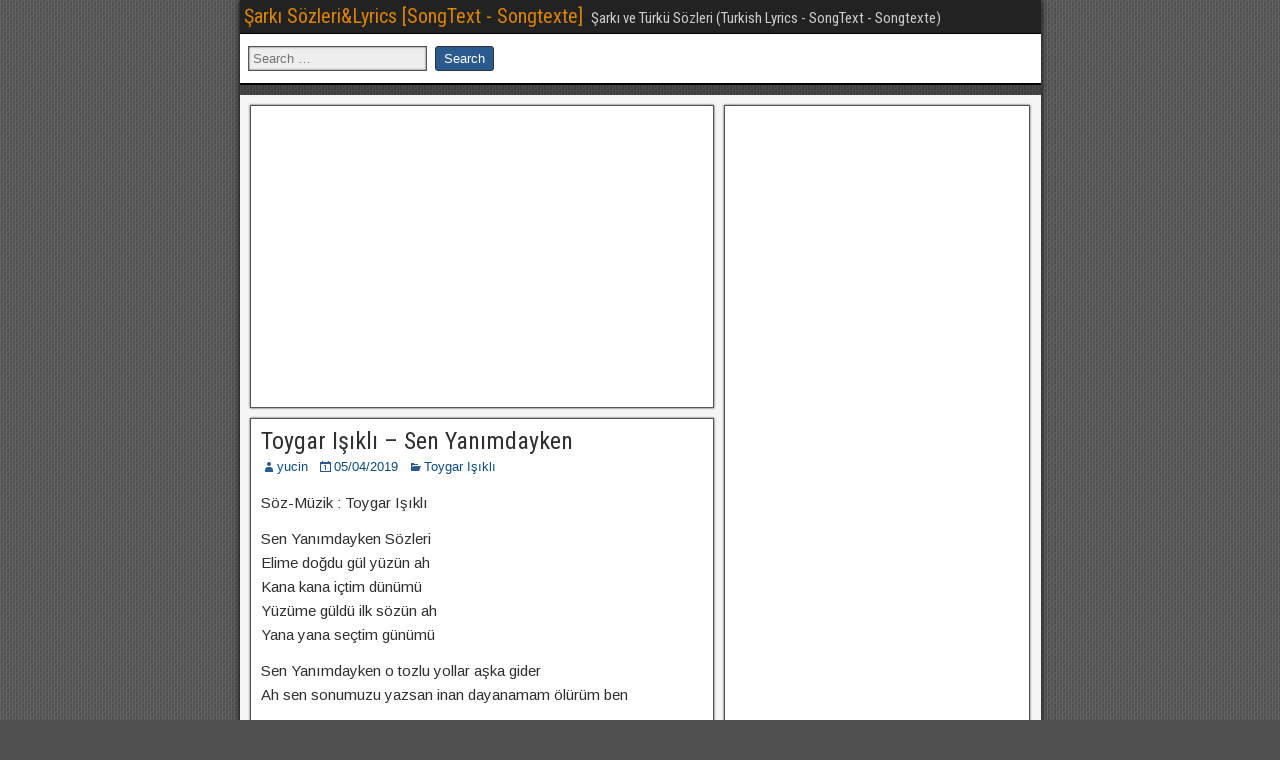

--- FILE ---
content_type: text/html; charset=UTF-8
request_url: https://www.sarkiturkusozleri.com/toygar-isikli-sen-yanimdayken/
body_size: 5744
content:
<!DOCTYPE html><html lang="en-US"><head><link rel='dns-prefetch' href='//sarkiturku.b-cdn.net' /><meta charset="UTF-8" /><meta name="viewport" content="initial-scale=1.0" /><title>Toygar Işıklı &#8211; Sen Yanımdayken &#8211; Şarkı Sözleri&amp;Lyrics [SongText &#8211; Songtexte]</title><link rel="profile" href="http://gmpg.org/xfn/11" /><link rel="pingback" href="https://www.sarkiturkusozleri.com/xmlrpc.php" /><link rel='dns-prefetch' href='//fonts.googleapis.com' /><link rel='dns-prefetch' href='//s.w.org' /><link rel="alternate" type="application/rss+xml" title="Şarkı Sözleri&amp;Lyrics [SongText - Songtexte] &raquo; Feed" href="https://www.sarkiturkusozleri.com/feed/" /><link rel="alternate" type="application/rss+xml" title="Şarkı Sözleri&amp;Lyrics [SongText - Songtexte] &raquo; Comments Feed" href="https://www.sarkiturkusozleri.com/comments/feed/" /> <script type="text/javascript">window._wpemojiSettings={"baseUrl":"https:\/\/s.w.org\/images\/core\/emoji\/11\/72x72\/","ext":".png","svgUrl":"https:\/\/s.w.org\/images\/core\/emoji\/11\/svg\/","svgExt":".svg","source":{"concatemoji":"https:\/\/www.sarkiturkusozleri.com\/wp-includes\/js\/wp-emoji-release.min.js"}};!function(e,a,t){var n,r,o,i=a.createElement("canvas"),p=i.getContext&&i.getContext("2d");function s(e,t){var a=String.fromCharCode;p.clearRect(0,0,i.width,i.height),p.fillText(a.apply(this,e),0,0);e=i.toDataURL();return p.clearRect(0,0,i.width,i.height),p.fillText(a.apply(this,t),0,0),e===i.toDataURL()}function c(e){var t=a.createElement("script");t.src=e,t.defer=t.type="text/javascript",a.getElementsByTagName("head")[0].appendChild(t)}for(o=Array("flag","emoji"),t.supports={everything:!0,everythingExceptFlag:!0},r=0;r<o.length;r++)t.supports[o[r]]=function(e){if(!p||!p.fillText)return!1;switch(p.textBaseline="top",p.font="600 32px Arial",e){case"flag":return s([55356,56826,55356,56819],[55356,56826,8203,55356,56819])?!1:!s([55356,57332,56128,56423,56128,56418,56128,56421,56128,56430,56128,56423,56128,56447],[55356,57332,8203,56128,56423,8203,56128,56418,8203,56128,56421,8203,56128,56430,8203,56128,56423,8203,56128,56447]);case"emoji":return!s([55358,56760,9792,65039],[55358,56760,8203,9792,65039])}return!1}(o[r]),t.supports.everything=t.supports.everything&&t.supports[o[r]],"flag"!==o[r]&&(t.supports.everythingExceptFlag=t.supports.everythingExceptFlag&&t.supports[o[r]]);t.supports.everythingExceptFlag=t.supports.everythingExceptFlag&&!t.supports.flag,t.DOMReady=!1,t.readyCallback=function(){t.DOMReady=!0},t.supports.everything||(n=function(){t.readyCallback()},a.addEventListener?(a.addEventListener("DOMContentLoaded",n,!1),e.addEventListener("load",n,!1)):(e.attachEvent("onload",n),a.attachEvent("onreadystatechange",function(){"complete"===a.readyState&&t.readyCallback()})),(n=t.source||{}).concatemoji?c(n.concatemoji):n.wpemoji&&n.twemoji&&(c(n.twemoji),c(n.wpemoji)))}(window,document,window._wpemojiSettings);</script> <style type="text/css">img.wp-smiley,img.emoji{display:inline !important;border:none !important;box-shadow:none !important;height:1em !important;width:1em !important;margin:0 .07em !important;vertical-align:-.1em !important;background:0 0 !important;padding:0 !important}</style><link rel='stylesheet' id='wp-block-library-css'  href='https://sarkiturku.b-cdn.net/wp-includes/css/dist/block-library/style.min.css' type='text/css' media='all' /><link rel='stylesheet' id='dashicons-css'  href='https://sarkiturku.b-cdn.net/wp-includes/css/dashicons.min.css' type='text/css' media='all' /><link rel='stylesheet' id='frontier-font-css'  href='//fonts.googleapis.com/css?family=Roboto+Condensed%3A400%2C700%7CArimo%3A400%2C700' type='text/css' media='all' /><link rel='stylesheet' id='genericons-css'  href='https://sarkiturku.b-cdn.net/wp-content/themes/frontier/includes/genericons/genericons.css' type='text/css' media='all' /><link rel='stylesheet' id='frontier-main-css'  href='https://sarkiturku.b-cdn.net/wp-content/themes/frontier/style.css' type='text/css' media='all' /><link rel='stylesheet' id='frontier-responsive-css'  href='https://sarkiturku.b-cdn.net/wp-content/themes/frontier/responsive.css' type='text/css' media='all' /><link rel='stylesheet' id='wp-pagenavi-css'  href='https://sarkiturku.b-cdn.net/wp-content/plugins/wp-pagenavi/pagenavi-css.css' type='text/css' media='all' /> <script type='text/javascript' src='https://sarkiturku.b-cdn.net/wp-includes/js/jquery/jquery.js'></script> <script type='text/javascript' src='https://sarkiturku.b-cdn.net/wp-includes/js/jquery/jquery-migrate.min.js'></script> <link rel="EditURI" type="application/rsd+xml" title="RSD" href="https://www.sarkiturkusozleri.com/xmlrpc.php?rsd" /><link rel="wlwmanifest" type="application/wlwmanifest+xml" href="https://sarkiturku.b-cdn.net/wp-includes/wlwmanifest.xml" /><link rel='prev' title='Toygar Işıklı &#8211; Hayat Gibi' href='https://www.sarkiturkusozleri.com/toygar-isikli-hayat-gibi/' /><link rel='next' title='Toygar Işıklı &#8211; Söz Olur' href='https://www.sarkiturkusozleri.com/toygar-isikli-soz-olur/' /><link rel="canonical" href="https://www.sarkiturkusozleri.com/toygar-isikli-sen-yanimdayken/" /><link rel='shortlink' href='https://www.sarkiturkusozleri.com/?p=29753' /><link rel="alternate" type="application/json+oembed" href="https://www.sarkiturkusozleri.com/wp-json/oembed/1.0/embed?url=https%3A%2F%2Fwww.sarkiturkusozleri.com%2Ftoygar-isikli-sen-yanimdayken%2F" /><link rel="alternate" type="text/xml+oembed" href="https://www.sarkiturkusozleri.com/wp-json/oembed/1.0/embed?url=https%3A%2F%2Fwww.sarkiturkusozleri.com%2Ftoygar-isikli-sen-yanimdayken%2F&#038;format=xml" /> <script type="application/ld+json">{"@context":"https:\/\/schema.org","@type":"Article","mainEntityOfPage":{"@type":"WebPage","@id":"https:\/\/www.sarkiturkusozleri.com\/toygar-isikli-sen-yanimdayken\/"},"headline":"Toygar I\u015f\u0131kl\u0131 - Sen Yan\u0131mdayken","image":["https:\/\/www.sarkiturkusozleri.com\/wp-content\/uploads\/2021\/02\/apple-touch-icon-180x180.png"],"datePublished":"2019-04-05T01:14:50","dateModified":"2019-04-05T01:14:50","author":{"@type":"Person","name":"yucin"},"publisher":{"@type":"Organization","name":"\u015eark\u0131 S\u00f6zleri&amp;Lyrics [SongText - Songtexte]","logo":{"@type":"ImageObject","url":"https:\/\/www.sarkiturkusozleri.com\/wp-content\/uploads\/2021\/02\/apple-touch-icon-180x180-60x60.png","width":60,"height":60}}}</script><script type="application/ld+json">{"@context":"https:\/\/schema.org","@type":"Person","name":"Yucin TXT","url":"https:\/\/www.sarkiturkusozleri.com"}</script><script type="application/ld+json">{"@context":"https:\/\/schema.org","@type":"WebSite","name":"\u015eark\u0131 S\u00f6zleri&amp;Lyrics [SongText - Songtexte]","url":"https:\/\/www.sarkiturkusozleri.com","potentialAction":[{"@type":"SearchAction","target":"https:\/\/www.sarkiturkusozleri.com\/?s={search_term_string}","query-input":"required name=search_term_string"}]}</script><script type="application/ld+json">{"@context":"https:\/\/schema.org","@type":"BreadcrumbList","itemListElement":[{"@type":"ListItem","position":1,"item":{"@id":"https:\/\/www.sarkiturkusozleri.com\/","name":"Home"}},{"@type":"ListItem","position":2,"item":{"@id":"https:\/\/www.sarkiturkusozleri.com\/toygar-isikli-sen-yanimdayken\/","name":"Toygar I\u015f\u0131kl\u0131 &#8211; Sen Yan\u0131mdayken"}}]}</script><meta property="Frontier Theme" content="1.3.3" /><style type="text/css" media="screen">#container{width:801px}#header{min-height:35px}#content{width:60%}#sidebar-left{width:40%}#sidebar-right{width:40%}</style><style type="text/css" media="screen">.page-template-page-cs-php #content,.page-template-page-sc-php #content{width:60%}.page-template-page-cs-php #sidebar-left,.page-template-page-sc-php #sidebar-left,.page-template-page-cs-php #sidebar-right,.page-template-page-sc-php #sidebar-right{width:40%}.page-template-page-scs-php #content{width:57%}.page-template-page-scs-php #sidebar-left{width:18%}.page-template-page-scs-php #sidebar-right{width:25%}</style><style type="text/css" id="custom-background-css">body.custom-background{background-image:url("https://sarkiturku.b-cdn.net/wp-content/themes/frontier/images/honeycomb.png");background-position:left top;background-size:auto;background-repeat:repeat;background-attachment:scroll}</style><link rel="dns-prefetch" href="//static.getclicky.com" /><link rel="dns-prefetch" href="//www.googletagmanager.com" /><link rel="dns-prefetch" href="//in.getclicky.com" /><link rel="dns-prefetch" href="//c.statcounter.com" /><link rel="dns-prefetch" href="//www.statcounter.com" /><link rel="dns-prefetch" href="//googleads.g.doubleclick.net" /><link rel="dns-prefetch" href="//pagead2.googlesyndication.com" /><link rel="dns-prefetch" href="//fonts.gstatic.com" /><link rel="dns-prefetch" href="//www.gstatic.com" /><link rel="dns-prefetch" href="//adservice.google.com" /><link rel="dns-prefetch" href="//adservice.google.com.tr" /><link rel="dns-prefetch" href="//secure.gravatar.com" /><link rel="dns-prefetch" href="//www.google.com" /><meta name="google-site-verification" content="9av_kZTbfydhUOVe-_k0qeB675iyHgwhD_S6jX83_a8" /> <script async src="https://pagead2.googlesyndication.com/pagead/js/adsbygoogle.js"></script> <script type="text/javascript">window.google_analytics_uacct="UA-9954124-28";</script> <script data-ad-client="ca-pub-6957610288423852" async src="https://pagead2.googlesyndication.com/pagead/js/adsbygoogle.js"></script> <meta name='yandex-verification' content='493f363043607dc2' /><meta name="description" content="Şarkı ve Türkü Sözleri (Turkish  Lyrics - SongText - Songtexte) - 450 Sanatçı - 11.000 den Fazla Şarkı&Türkü Sözü" /><meta name="keywords" content="Şarkı, sözleri,  şarkı sözü, türkçe şarkı , yabancı şarkı sözleri, yerli şarkı sözleri, lyrics" /><meta name="msvalidate.01" content="47B8D29DB3E64DF49BBBE0C88617D703" /><link rel="shortcut icon" href="https://sarkiturku.b-cdn.net/favicon.ico" type="image/x-icon" /><link rel="apple-touch-icon" href="https://sarkiturku.b-cdn.net/apple-touch-icon.png" /><link rel="apple-touch-icon" sizes="57x57" href="https://sarkiturku.b-cdn.net/apple-touch-icon-57x57.png" /><link rel="apple-touch-icon" sizes="72x72" href="https://sarkiturku.b-cdn.net/apple-touch-icon-72x72.png" /><link rel="apple-touch-icon" sizes="76x76" href="https://sarkiturku.b-cdn.net/apple-touch-icon-76x76.png" /><link rel="apple-touch-icon" sizes="114x114" href="https://sarkiturku.b-cdn.net/apple-touch-icon-114x114.png" /><link rel="apple-touch-icon" sizes="120x120" href="https://sarkiturku.b-cdn.net/apple-touch-icon-120x120.png" /><link rel="apple-touch-icon" sizes="144x144" href="https://sarkiturku.b-cdn.net/apple-touch-icon-144x144.png" /><link rel="apple-touch-icon" sizes="152x152" href="https://sarkiturku.b-cdn.net/apple-touch-icon-152x152.png" /><link rel="apple-touch-icon" sizes="180x180" href="https://sarkiturku.b-cdn.net/apple-touch-icon-180x180.png" /></head><body class="post-template-default single single-post postid-29753 single-format-standard custom-background wp-schema-pro-1.4.1"><div id="container" class="cf" itemscope itemtype="http://schema.org/WebPage"><div id="top-bar" class="cf"><div id="top-bar-info"><h2 id="site-title"><a href="https://www.sarkiturkusozleri.com/">Şarkı Sözleri&amp;Lyrics [SongText - Songtexte]</a></h2> <span id="site-description">Şarkı ve Türkü Sözleri (Turkish  Lyrics - SongText - Songtexte)</span></div></div><div id="header" class="cf" itemscope itemtype="http://schema.org/WPHeader" role="banner"><section id="search-5" class="widget-header frontier-widget widget_search"><form role="search" method="get" class="search-form" action="https://www.sarkiturkusozleri.com/"> <label> <span class="screen-reader-text">Search for:</span> <input type="search" class="search-field" placeholder="Search &hellip;" value="" name="s" /> </label> <input type="submit" class="search-submit" value="Search" /></form></section></div><nav id="nav-main" class="cf drop" itemscope itemtype="http://schema.org/SiteNavigationElement" role="navigation" aria-label="Main Menu"> <button class="drop-toggle"><span class="genericon genericon-menu"></span></button><div class="nav-main"></div></nav><div id="below-menu" class="cf"><aside id="widgets-wrap-below-menu" class="cf"></aside></div><div id="main" class="col-cs cf"><div id="content" class="cf" itemscope itemtype="http://schema.org/Blog" role="main"><div id="widgets-wrap-before-content" class="cf"><section id="custom_html-6" class="widget_text widget-before-content frontier-widget widget_custom_html"><div class="textwidget custom-html-widget"><center> <ins class="adsbygoogle"
 style="display:inline-block;width:90%;height:280px"
 data-ad-client="ca-pub-6957610288423852"
 data-ad-slot="8160601880"></ins> <script>(adsbygoogle=window.adsbygoogle||[]).push({});</script> </center></div></section></div><article id="post-29753" class="single-view post-29753 post type-post status-publish format-standard hentry category-toygar-isikli" itemprop="blogPost" itemscope itemtype="http://schema.org/BlogPosting"><header class="entry-header cf"><h1 class="entry-title" itemprop="headline" ><a href="https://www.sarkiturkusozleri.com/toygar-isikli-sen-yanimdayken/">Toygar Işıklı &#8211; Sen Yanımdayken</a></h1></header><div class="entry-byline cf"><div class="entry-author author vcard" itemprop="author" itemscope itemtype="http://schema.org/Person"> <i class="genericon genericon-user"></i><a class="url fn" href="https://www.sarkiturkusozleri.com/author/yucel/" itemprop="name" >yucin</a></div><div class="entry-date" itemprop="datePublished" > <i class="genericon genericon-day"></i><a class="updated" href="https://www.sarkiturkusozleri.com/toygar-isikli-sen-yanimdayken/">05/04/2019</a></div><div class="entry-categories"> <i class="genericon genericon-category"></i><a href="https://www.sarkiturkusozleri.com/toygar-isikli/" rel="category tag">Toygar Işıklı</a></div></div><div class="entry-content cf" itemprop="text" ><p>Söz-Müzik : Toygar Işıklı</p><p>Sen Yanımdayken Sözleri<br /> Elime doğdu gül yüzün ah<br /> Kana kana içtim dünümü<br /> Yüzüme güldü ilk sözün ah<br /> Yana yana seçtim günümü</p><p>Sen Yanımdayken o tozlu yollar aşka gider<br /> Ah sen sonumuzu yazsan inan dayanamam ölürüm ben</p><p>Ayrılık bize günah<br /> Sonunda yansam bırakmam ah</p><p>Elime doğdu gül yüzün ah<br /> Kana kana içtim dünümü<br /> Yüzüme güldü ilk sözün ah<br /> Yana yana seçtim günümü</p><p>Aradı durdu gözlerim ah<br /> Bekledi günler geceler<br /> Yalnızım uyuyamadım<br /> Düğüm düğüm oldu heceler</p><p>Sen Yanımdayken o tozlu yollar aşka gider<br /> Ah sen sonumuzu yazsan inan dayanamam ölürüm ben</p><p>Ayrılık bize günah<br /> Sonunda yansam bırakmam ah</p><p>Elime doğdu gül yüzün ah<br /> Kana kana içtim dünümü<br /> Yüzüme güldü ilk sözün ah<br /> Yana yana seçtim günümü</p></p> <br><center> <script async src="https://pagead2.googlesyndication.com/pagead/js/adsbygoogle.js"></script> <ins class="adsbygoogle"
 style="display:inline-block;width:90%;height:250px"
 data-ad-client="ca-pub-6957610288423852"
 data-ad-slot="8160601880"></ins> <script>(adsbygoogle=window.adsbygoogle||[]).push({});</script> </center> <br></div><footer class="entry-footer cf"><div class="entry-updated updated" itemprop="dateModified" > Updated: 05/04/2019 &mdash; 01:14</div><div class="entry-tags"></div></footer></article><div class="post-nav cf"><div class="link-prev"><a href="https://www.sarkiturkusozleri.com/toygar-isikli-hayat-gibi/" title="Toygar Işıklı - Hayat Gibi">&#8592; Previous Post</a></div><div class="link-next"><a href="https://www.sarkiturkusozleri.com/toygar-isikli-soz-olur/" title="Toygar Işıklı - Söz Olur">Next Post &#8594;</a></div></div><div id="comment-area"><div id="comments"></div></div><div id="widgets-wrap-after-content" class="cf"><section id="randompostforwidget-3" class="widget-after-content frontier-widget RandomPostForWidget"><h2 class="widget-title"></h2><ul><li><a href='https://www.sarkiturkusozleri.com/ceza-muzigin-doasi/'>Ceza &#8211; Müziğin Doası</a></li><li><a href='https://www.sarkiturkusozleri.com/kirac-cennette-kavusuruz-duet-nursel/'>Kıraç &#8211; Cennette Kavuşuruz (Düet Nursel)</a></li><li><a href='https://www.sarkiturkusozleri.com/kubat-funda-arar-ince-ince/'>Kubat &#8211; Funda Arar &#8211; İnce İnce</a></li><li><a href='https://www.sarkiturkusozleri.com/candan-ercetin-bensiz/'>Candan Erçetin &#8211; Bensiz</a></li><li><a href='https://www.sarkiturkusozleri.com/ahmet-kaya-hoscakalin-gozum/'>Ahmet Kaya &#8211; Hoşçakalın Gözüm</a></li></ul></section></div></div><div id="sidebar-right" class="sidebar cf" itemscope itemtype="http://schema.org/WPSideBar" role="complementary" aria-label="Sidebar Right"><aside id="widgets-wrap-sidebar-right"><section id="custom_html-4" class="widget_text widget-sidebar frontier-widget widget_custom_html"><div class="textwidget custom-html-widget"><center> <ins class="adsbygoogle"
 style="display:block"
 data-ad-client="ca-pub-6957610288423852"
 data-ad-slot="8688690845"
 data-ad-format="link"
 data-full-width-responsive="true"></ins> <script>(adsbygoogle=window.adsbygoogle||[]).push({});</script> </center></div></section><section id="randompostforwidget-2" class="widget-sidebar frontier-widget RandomPostForWidget"><h2 class="widget-title"></h2><ul><li><a href='https://www.sarkiturkusozleri.com/mode-xl-pembeler/'>Mode XL &#8211; Pembeler</a></li><li><a href='https://www.sarkiturkusozleri.com/erol-evgin-ben-imkansiz-asklar-icin-yaratilmisim/'>Erol Evgin &#8211; Ben İmkansız Aşklar için Yaratılmışım</a></li><li><a href='https://www.sarkiturkusozleri.com/mustafa-sandal-tash/'>Mustafa Sandal &#8211; Tash</a></li><li><a href='https://www.sarkiturkusozleri.com/davut-guloglu-tak-tak/'>Davut Güloğlu &#8211; Tak Tak</a></li><li><a href='https://www.sarkiturkusozleri.com/engin-nursani-unutmadim-ki/'>Engin Nürşani &#8211; Unutmadım Ki</a></li></ul></section><section id="text-512955554" class="widget-sidebar frontier-widget widget_text"><h2 class="widget-title">İrtibat</h2><div class="textwidget">Şarkı,Türkü ve Şiirlerin telif hakkı şairlerinin ve yasal temsilcilerinindir. <br>webgrubu@gmail.com <br> <br> </br></div></section><section id="popular_searches-3" class="widget-sidebar frontier-widget widget_search_meter"><h2 class="widget-title">En Çok Aranan</h2><ul><li><a href="https://www.sarkiturkusozleri.com/search/Ninni%20dursun%20ali%20erzincanl%C4%B1">Ninni dursun ali erzincanlı</a></li><li><a href="https://www.sarkiturkusozleri.com/search/dursun%20ali%20erzincanli">dursun ali erzincanli</a></li><li><a href="https://www.sarkiturkusozleri.com/search/ilahi">ilahi</a></li><li><a href="https://www.sarkiturkusozleri.com/search/sultan%C4%B1m">sultanım</a></li><li><a href="https://www.sarkiturkusozleri.com/search/d">d</a></li><li><a href="https://www.sarkiturkusozleri.com/search/dursun%20ali%20erzincanl%C4%B1%20ayr%C4%B1l%C4%B1k">dursun ali erzincanlı ayrılık</a></li><li><a href="https://www.sarkiturkusozleri.com/search/ey%2B%C3%B6mr%C3%BCn%C3%BC%2Bbir%2Bgayeye%2Bvakfeyleyen%2Binsan">ey+ömrünü+bir+gayeye+vakfeyleyen+insan</a></li><li><a href="https://www.sarkiturkusozleri.com/search/Kurt%20kizi">Kurt kizi</a></li><li><a href="https://www.sarkiturkusozleri.com/search/Arif%20sa%C4%9F">Arif sağ</a></li><li><a href="https://www.sarkiturkusozleri.com/search/Hande%20Yener%20-%20Alt%20Dudak">Hande Yener - Alt Dudak</a></li><li><a href="https://www.sarkiturkusozleri.com/search/Bir%20defa%20sen">Bir defa sen</a></li><li><a href="https://www.sarkiturkusozleri.com/search/Cash%20flow%20uyan">Cash flow uyan</a></li><li><a href="https://www.sarkiturkusozleri.com/search/dostum%20yok">dostum yok</a></li><li><a href="https://www.sarkiturkusozleri.com/search/dursun%20ali%20erzincanl%C4%B1%20gelseydin">dursun ali erzincanlı gelseydin</a></li><li><a href="https://www.sarkiturkusozleri.com/search/efendim%20efendim">efendim efendim</a></li><li><a href="https://www.sarkiturkusozleri.com/search/efendim%20efendim%20benim%20efendim">efendim efendim benim efendim</a></li><li><a href="https://www.sarkiturkusozleri.com/search/Iste%20ben%20gidiyorum%20sana%20elveda">Iste ben gidiyorum sana elveda</a></li><li><a href="https://www.sarkiturkusozleri.com/search/Turnam">Turnam</a></li></ul></section></aside></div></div><div id="bottom-bar" class="cf" role="contentinfo"> <span id="bottom-bar-text">Sözleri&Lyrics [SongText - Songtexte] &copy; 2019</span></div></div> <script type="text/javascript">jQuery(document).ready(function($){$('#nav-main .drop-toggle').click(function(){$('#nav-main').toggleClass('dropped');});});</script> <script type='text/javascript' src='https://sarkiturku.b-cdn.net/wp-includes/js/wp-embed.min.js'></script> <div>Türkçe Hit Müzik - Songtext - Songtexte - Lyrics - Chansons - Popüler Şarkı Dinle - Kim Söylüyor - Güzel Sözler - Şarkıları - Türküleri - Şarkısının & Türküsünün Sözleri</div> <br>  <script type="text/javascript">var _gaq=_gaq||[];_gaq.push(['_setAccount','UA-9954124-28']);_gaq.push(['_trackPageview']);(function(){var ga=document.createElement('script');ga.type='text/javascript';ga.async=true;ga.src=('https:'==document.location.protocol?'https://ssl':'http://www')+'.google-analytics.com/ga.js';var s=document.getElementsByTagName('script')[0];s.parentNode.insertBefore(ga,s);})();</script>  <script type="text/javascript">var sc_project=4911829;var sc_invisible=1;var sc_security="12fcdd5d";</script> <script type="text/javascript"
src="https://www.statcounter.com/counter/counter.js"
async></script> <noscript><div class="statcounter"><a title="Web Analytics"
href="https://statcounter.com/" target="_blank"><img
class="statcounter"
src="https://c.statcounter.com/4911829/0/12fcdd5d/1/"
alt="Web Analytics"></a></div></noscript> <br></body></html>
<!-- Dynamic page generated in 1768947890.917 seconds. -->

--- FILE ---
content_type: text/html; charset=utf-8
request_url: https://www.google.com/recaptcha/api2/aframe
body_size: 266
content:
<!DOCTYPE HTML><html><head><meta http-equiv="content-type" content="text/html; charset=UTF-8"></head><body><script nonce="Y4s8PhhJ9f-VAyEFHx7PZw">/** Anti-fraud and anti-abuse applications only. See google.com/recaptcha */ try{var clients={'sodar':'https://pagead2.googlesyndication.com/pagead/sodar?'};window.addEventListener("message",function(a){try{if(a.source===window.parent){var b=JSON.parse(a.data);var c=clients[b['id']];if(c){var d=document.createElement('img');d.src=c+b['params']+'&rc='+(localStorage.getItem("rc::a")?sessionStorage.getItem("rc::b"):"");window.document.body.appendChild(d);sessionStorage.setItem("rc::e",parseInt(sessionStorage.getItem("rc::e")||0)+1);localStorage.setItem("rc::h",'1768947894580');}}}catch(b){}});window.parent.postMessage("_grecaptcha_ready", "*");}catch(b){}</script></body></html>